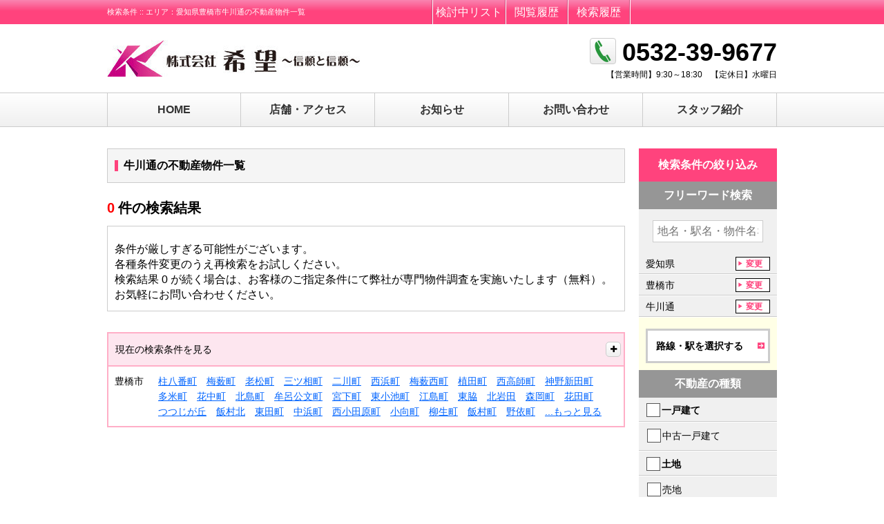

--- FILE ---
content_type: text/html; charset=utf-8
request_url: https://www.kibou-tochi.jp/estate_sale_query_forms?estate_sale_query_form%5Bsale_area_tag_id_in%5D=79
body_size: 12695
content:
<!DOCTYPE html><html lang='ja' ng-app='responsiveOnRails'><head><meta charset='utf-8'><title>牛川通 × 不動産 の検索結果一覧 | 株式会社 希望</title>
<meta name="description" content="株式会社 希望、牛川通 × 不動産 の検索結果一覧ページです。">
<meta name="keywords" content="検索結果,牛川通"><meta content='width=device-width,initial-scale=1.0' name='viewport'><meta content='telephone=no' name='format-detection'><link rel="shortcut icon" type="image/x-icon" href="https://www.kibou-tochi.jp/assets/favicon-530d581e0fe86f6d304762abb81373b53e6bd8f27dbfea87c7172dbcded65391.ico" /><link rel="apple-touch-icon-precomposed" type="image/png" href="https://www.kibou-tochi.jp/assets/apple-touch-icon-ceedbc57914838946ddecc8e10dfde55b1fc687e7ba704f46de063f388206457.png" /><link rel="stylesheet" media="all" href="https://www.kibou-tochi.jp/assets/application_rsp_pink-6a30652f1103b00e69bdd52cf857f7da52b66046e1e93384ba4b855e1bd6f786.css" /><script src="https://www.kibou-tochi.jp/assets/i18n-4a8f8929e82ff8bc764975b10d9b28052398b358becbc77ec0d51711b0943b6b.js"></script><script type='text/javascript'>I18n.defaultLocale = 'ja';I18n.locale = 'ja';</script>
<script src="https://maps.google.com/maps/api/js?key=AIzaSyArsJX11zgzE3IEFDWzwEz5uCXdgl2MMSY"></script>
<script src="https://www.kibou-tochi.jp/assets/application-64c2ffe3182993a048f5344f352a4c14f815aaa6dcaf2fac40ad4abd9c48e669.js"></script>
<script src="https://www.kibou-tochi.jp/assets/responsive-on-rails-7a33bc23e2389268520e51298367257ee9fdd96d14041448c93014a7222beb50.js"></script>
<!--[if lt IE 9]>  <![endif]--><script charset='UTF-8' src='https://ajaxzip3.github.io/ajaxzip3.js' type='text/javascript'></script>

<script>
  $(document).ready(function() { window.coore.init("estate_sale_query_forms", "index"); });
</script>
<meta name="csrf-param" content="authenticity_token" />
<meta name="csrf-token" content="rdn+P48dgPhGlRtY+DFvHsWVNfMSu/86N34ANmYURRe4xxXjfomJEIa/Fyv1+gfdripNCGzry8c0wvEPBOhK6A==" /></head><body class='locale_ja default_locale' id='estate_sale_query_forms_index'><div id='page_loading'><img src="https://www.kibou-tochi.jp/assets/page_loading-651598c518bc9f405f1dbdbacf89343d87b70dd2dff93a01fd20f96c524e78cf.gif" alt="Page loading" /></div><header id='header' role='banner'><div id='header_inner'><h1 class='tagline'>検索条件 :: エリア：愛知県豊橋市牛川通の不動産物件一覧</h1><div class='topline--sp' ng-non-bindable><a class='topline__item tel_customer--sp tel_customer--single' href='tel:0532399677' onclick='ga(&#39;send&#39;, &#39;event&#39;, &#39;common-1&#39;, &#39;/estate_sale_query_forms&#39;, &#39;/estate_sale_query_forms?estate_sale_query_form%5Bsale_area_tag_id_in%5D=79&#39;);'><i class='tel__item--icon icon-phone' style='color: green;font-size: 20px;vertical-align: middle;'></i><span class='tel__label'>0532-39-9677</span></a><div class='topline__item' id='ui_menu'><i aria-hidden='true' class='ui_menu__item ui_menu__item--icon icon-menu'></i><span class='ui_menu__item ui_menu__item--txt' data-close-text='閉じる' data-open-text='MENU'>MENU</span></div></div><div class='multiple'></div><ul class='util'><li class='util__item util__item--favorite'><a class="util__target" href="/customers/guest/sale/considerations">検討中リスト</a></li><li class='util__item util__item--history'><a class="util__target" href="/customers/guest/sale/reads">閲覧履歴</a></li><li class='util__item util__item--condition'><a class="util__target" href="/customers/guest/sale/histories">検索履歴</a></li></ul><div class='header__company cf'><div class='logo'><a class="logo__target" href="/"><img alt="" class="logo__img" src="https://www.kibou-tochi.jp/system/www.kibou-tochi.jp/site_image/site_logo_image/1/site_logo_image_header_logo.jpg" /></a></div><div class='support' ng-non-bindable><a class='tel' href='tel:0532399677' onclick='ga(&#39;send&#39;, &#39;event&#39;, &#39;common-1&#39;, &#39;/estate_sale_query_forms&#39;, &#39;/estate_sale_query_forms?estate_sale_query_form%5Bsale_area_tag_id_in%5D=79&#39;);'><i class='tel__item--icon icon-phone'></i><span class='tel__item tel__item--number'>0532-39-9677</span></a><dl class='biztime'><dt class='biztime__item biztime__item--opentime_label'>【営業時間】</dt><dd class='biztime__item biztime__item--opentime_value'>9:30～18:30</dd><dt class='biztime__item biztime__item--holiday_label'>【定休日】</dt><dd class='biztime__item biztime__item--holiday_value'>水曜日</dd></dl></div></div></div></header><nav id='nav' role='navigation'><div id='nav_inner'><div class='gnav_wp'><ul class='gnav'><li class='gnav__item'><a class="gnav__target" href="/">HOME</a></li><li class='gnav__item'><a class="gnav__target" href="/companies#shop_map">店舗・アクセス</a></li><li class='gnav__item'><a class="gnav__target" href="/topics">お知らせ</a></li><li class='gnav__item'><a class="gnav__target" target="_blank" href="/general_inquiries/new">お問い合わせ</a></li><li class='gnav__item'><a class="gnav__target" href="/staffs">スタッフ紹介</a></li></ul><div class='support_wp'><div class='intro'><p>お電話でのお問い合わせは
<br />こちらから
</p></div><div class='support' ng-non-bindable><a class='tel' href='tel:0532399677' onclick='ga(&#39;send&#39;, &#39;event&#39;, &#39;common-1&#39;, &#39;/estate_sale_query_forms&#39;, &#39;/estate_sale_query_forms?estate_sale_query_form%5Bsale_area_tag_id_in%5D=79&#39;);'><span aria-hidden='true' class='tel__item tel__item--icon icon-stack'></span><span class='tel__item tel__item--number'>0532-39-9677</span></a><dl class='biztime'><dt class='biztime__item biztime__item--opentime_label'>【営業時間】</dt><dd class='biztime__item biztime__item--opentime_value'>9:30～18:30</dd><dt class='biztime__item biztime__item--holiday_label'>【定休日】</dt><dd class='biztime__item biztime__item--holiday_value'>水曜日</dd></dl></div></div></div><div class='subnav'></div></div></nav><div id='ct_wp'><div class='ct_wp_inner--col2' id='ct_wp_inner'><form data-ng-controller="EstateQueryFormController" data-estate-genre="sale" data-estate-query-form="1" novalidate="novalidate" class="simple_form edit_estate_sale_query_form" id="edit_estate_sale_query_form_153185" action="/estate_sale_query_forms" accept-charset="UTF-8" method="get"><div id='main' role='main'><div id='main_inner'><div class='main__ttl'><h2 class='ttl__item'>牛川通の不動産物件一覧</h2></div><div class='form-inputs'><div class='msg_box msg_box--result_zero'><h3 class='msg__ttl'><span class='ttl__num'>0</span><span class='ttl__txt'>件の検索結果</span></h3><div class='msg__att'><p class='att__term'><p>条件が厳しすぎる可能性がございます。
<br />各種条件変更のうえ再検索をお試しください。
</p></p><p class='att__desc'><p>検索結果 0 が続く場合は、お客様のご指定条件にて弊社が専門物件調査を実施いたします（無料）。
<br />お気軽にお問い合わせください。
</p></p></div></div></div><div class='ui_accordion current_queries'><div class='ui_accordion__head current_queries__head'><h3 class='head__item'>現在の検索条件を見る</h3><span class='icon-stack'><i aria-hidden='true' class='icon-plus'></i></span></div><div class='ui_accordion__body current_queries__body'><ul class="queries_list"><li class="queries_list__item">エリア：愛知県豊橋市牛川通</li></ul></div></div>

<table class='narrows'><tr><th>豊橋市</th><td><ul class='narrows_list' data-collapse-index='29' data-ng-controller='CollapsibleTagLinksController'><li class='narrows_list__item' data-collapsible='1'><a class="narrows_list__target" href="/estate_sale_query_forms?estate_sale_query_form%5Bsale_area_tag_id_in%5D%5B%5D=90">柱八番町</a></li><li class='narrows_list__item' data-collapsible='1'><a class="narrows_list__target" href="/estate_sale_query_forms?estate_sale_query_form%5Bsale_area_tag_id_in%5D%5B%5D=104">梅薮町</a></li><li class='narrows_list__item' data-collapsible='1'><a class="narrows_list__target" href="/estate_sale_query_forms?estate_sale_query_form%5Bsale_area_tag_id_in%5D%5B%5D=103">老松町</a></li><li class='narrows_list__item' data-collapsible='1'><a class="narrows_list__target" href="/estate_sale_query_forms?estate_sale_query_form%5Bsale_area_tag_id_in%5D%5B%5D=102">三ツ相町</a></li><li class='narrows_list__item' data-collapsible='1'><a class="narrows_list__target" href="/estate_sale_query_forms?estate_sale_query_form%5Bsale_area_tag_id_in%5D%5B%5D=101">二川町</a></li><li class='narrows_list__item' data-collapsible='1'><a class="narrows_list__target" href="/estate_sale_query_forms?estate_sale_query_form%5Bsale_area_tag_id_in%5D%5B%5D=100">西浜町</a></li><li class='narrows_list__item' data-collapsible='1'><a class="narrows_list__target" href="/estate_sale_query_forms?estate_sale_query_form%5Bsale_area_tag_id_in%5D%5B%5D=98">梅薮西町</a></li><li class='narrows_list__item' data-collapsible='1'><a class="narrows_list__target" href="/estate_sale_query_forms?estate_sale_query_form%5Bsale_area_tag_id_in%5D%5B%5D=94">植田町</a></li><li class='narrows_list__item' data-collapsible='1'><a class="narrows_list__target" href="/estate_sale_query_forms?estate_sale_query_form%5Bsale_area_tag_id_in%5D%5B%5D=93">西高師町</a></li><li class='narrows_list__item' data-collapsible='1'><a class="narrows_list__target" href="/estate_sale_query_forms?estate_sale_query_form%5Bsale_area_tag_id_in%5D%5B%5D=92">神野新田町</a></li><li class='narrows_list__item' data-collapsible='1'><a class="narrows_list__target" href="/estate_sale_query_forms?estate_sale_query_form%5Bsale_area_tag_id_in%5D%5B%5D=91">多米町</a></li><li class='narrows_list__item' data-collapsible='1'><a class="narrows_list__target" href="/estate_sale_query_forms?estate_sale_query_form%5Bsale_area_tag_id_in%5D%5B%5D=105">花中町</a></li><li class='narrows_list__item' data-collapsible='1'><a class="narrows_list__target" href="/estate_sale_query_forms?estate_sale_query_form%5Bsale_area_tag_id_in%5D%5B%5D=89">北島町</a></li><li class='narrows_list__item' data-collapsible='1'><a class="narrows_list__target" href="/estate_sale_query_forms?estate_sale_query_form%5Bsale_area_tag_id_in%5D%5B%5D=88">牟呂公文町</a></li><li class='narrows_list__item' data-collapsible='1'><a class="narrows_list__target" href="/estate_sale_query_forms?estate_sale_query_form%5Bsale_area_tag_id_in%5D%5B%5D=87">宮下町</a></li><li class='narrows_list__item' data-collapsible='1'><a class="narrows_list__target" href="/estate_sale_query_forms?estate_sale_query_form%5Bsale_area_tag_id_in%5D%5B%5D=86">東小池町</a></li><li class='narrows_list__item' data-collapsible='1'><a class="narrows_list__target" href="/estate_sale_query_forms?estate_sale_query_form%5Bsale_area_tag_id_in%5D%5B%5D=85">江島町</a></li><li class='narrows_list__item' data-collapsible='1'><a class="narrows_list__target" href="/estate_sale_query_forms?estate_sale_query_form%5Bsale_area_tag_id_in%5D%5B%5D=84">東脇</a></li><li class='narrows_list__item' data-collapsible='1'><a class="narrows_list__target" href="/estate_sale_query_forms?estate_sale_query_form%5Bsale_area_tag_id_in%5D%5B%5D=83">北岩田</a></li><li class='narrows_list__item' data-collapsible='1'><a class="narrows_list__target" href="/estate_sale_query_forms?estate_sale_query_form%5Bsale_area_tag_id_in%5D%5B%5D=82">森岡町</a></li><li class='narrows_list__item' data-collapsible='1'><a class="narrows_list__target" href="/estate_sale_query_forms?estate_sale_query_form%5Bsale_area_tag_id_in%5D%5B%5D=81">花田町</a></li><li class='narrows_list__item' data-collapsible='1'><a class="narrows_list__target" href="/estate_sale_query_forms?estate_sale_query_form%5Bsale_area_tag_id_in%5D%5B%5D=119">つつじが丘</a></li><li class='narrows_list__item' data-collapsible='1'><a class="narrows_list__target" href="/estate_sale_query_forms?estate_sale_query_form%5Bsale_area_tag_id_in%5D%5B%5D=143">飯村北</a></li><li class='narrows_list__item' data-collapsible='1'><a class="narrows_list__target" href="/estate_sale_query_forms?estate_sale_query_form%5Bsale_area_tag_id_in%5D%5B%5D=142">東田町</a></li><li class='narrows_list__item' data-collapsible='1'><a class="narrows_list__target" href="/estate_sale_query_forms?estate_sale_query_form%5Bsale_area_tag_id_in%5D%5B%5D=136">中浜町</a></li><li class='narrows_list__item' data-collapsible='1'><a class="narrows_list__target" href="/estate_sale_query_forms?estate_sale_query_form%5Bsale_area_tag_id_in%5D%5B%5D=134">西小田原町</a></li><li class='narrows_list__item' data-collapsible='1'><a class="narrows_list__target" href="/estate_sale_query_forms?estate_sale_query_form%5Bsale_area_tag_id_in%5D%5B%5D=131">小向町</a></li><li class='narrows_list__item' data-collapsible='1'><a class="narrows_list__target" href="/estate_sale_query_forms?estate_sale_query_form%5Bsale_area_tag_id_in%5D%5B%5D=128">柳生町</a></li><li class='narrows_list__item' data-collapsible='1'><a class="narrows_list__target" href="/estate_sale_query_forms?estate_sale_query_form%5Bsale_area_tag_id_in%5D%5B%5D=127">飯村町</a></li><li class='narrows_list__item' data-collapsible='1'><a class="narrows_list__target" href="/estate_sale_query_forms?estate_sale_query_form%5Bsale_area_tag_id_in%5D%5B%5D=125">野依町</a></li><li class='narrows_list__item' data-collapsible='1'><a class="narrows_list__target" href="/estate_sale_query_forms?estate_sale_query_form%5Bsale_area_tag_id_in%5D%5B%5D=120">小池町</a></li><li class='narrows_list__item' data-collapsible='1'><a class="narrows_list__target" href="/estate_sale_query_forms?estate_sale_query_form%5Bsale_area_tag_id_in%5D%5B%5D=80">東森岡</a></li><li class='narrows_list__item' data-collapsible='1'><a class="narrows_list__target" href="/estate_sale_query_forms?estate_sale_query_form%5Bsale_area_tag_id_in%5D%5B%5D=118">上野町</a></li><li class='narrows_list__item' data-collapsible='1'><a class="narrows_list__target" href="/estate_sale_query_forms?estate_sale_query_form%5Bsale_area_tag_id_in%5D%5B%5D=117">東幸町</a></li><li class='narrows_list__item' data-collapsible='1'><a class="narrows_list__target" href="/estate_sale_query_forms?estate_sale_query_form%5Bsale_area_tag_id_in%5D%5B%5D=115">松井町</a></li><li class='narrows_list__item' data-collapsible='1'><a class="narrows_list__target" href="/estate_sale_query_forms?estate_sale_query_form%5Bsale_area_tag_id_in%5D%5B%5D=113">弥生町</a></li><li class='narrows_list__item' data-collapsible='1'><a class="narrows_list__target" href="/estate_sale_query_forms?estate_sale_query_form%5Bsale_area_tag_id_in%5D%5B%5D=112">三ノ輪町</a></li><li class='narrows_list__item' data-collapsible='1'><a class="narrows_list__target" href="/estate_sale_query_forms?estate_sale_query_form%5Bsale_area_tag_id_in%5D%5B%5D=111">東新町</a></li><li class='narrows_list__item' data-collapsible='1'><a class="narrows_list__target" href="/estate_sale_query_forms?estate_sale_query_form%5Bsale_area_tag_id_in%5D%5B%5D=108">大脇町</a></li><li class='narrows_list__item' data-collapsible='1'><a class="narrows_list__target" href="/estate_sale_query_forms?estate_sale_query_form%5Bsale_area_tag_id_in%5D%5B%5D=107">牧野町</a></li><li class='narrows_list__item' data-collapsible='1'><a class="narrows_list__target" href="/estate_sale_query_forms?estate_sale_query_form%5Bsale_area_tag_id_in%5D%5B%5D=106">高師石塚町</a></li><li class='narrows_list__item' data-collapsible='1'><a class="narrows_list__target" href="/estate_sale_query_forms?estate_sale_query_form%5Bsale_area_tag_id_in%5D%5B%5D=30">牟呂町</a></li><li class='narrows_list__item' data-collapsible='1'><a class="narrows_list__target" href="/estate_sale_query_forms?estate_sale_query_form%5Bsale_area_tag_id_in%5D%5B%5D=52">南牛川</a></li><li class='narrows_list__item' data-collapsible='1'><a class="narrows_list__target" href="/estate_sale_query_forms?estate_sale_query_form%5Bsale_area_tag_id_in%5D%5B%5D=51">多米中町</a></li><li class='narrows_list__item' data-collapsible='1'><a class="narrows_list__target" href="/estate_sale_query_forms?estate_sale_query_form%5Bsale_area_tag_id_in%5D%5B%5D=49">南島町</a></li><li class='narrows_list__item' data-collapsible='1'><a class="narrows_list__target" href="/estate_sale_query_forms?estate_sale_query_form%5Bsale_area_tag_id_in%5D%5B%5D=42">高師本郷町</a></li><li class='narrows_list__item' data-collapsible='1'><a class="narrows_list__target" href="/estate_sale_query_forms?estate_sale_query_form%5Bsale_area_tag_id_in%5D%5B%5D=41">三本木町</a></li><li class='narrows_list__item' data-collapsible='1'><a class="narrows_list__target" href="/estate_sale_query_forms?estate_sale_query_form%5Bsale_area_tag_id_in%5D%5B%5D=40">浜道町</a></li><li class='narrows_list__item' data-collapsible='1'><a class="narrows_list__target" href="/estate_sale_query_forms?estate_sale_query_form%5Bsale_area_tag_id_in%5D%5B%5D=36">西幸町</a></li><li class='narrows_list__item' data-collapsible='1'><a class="narrows_list__target" href="/estate_sale_query_forms?estate_sale_query_form%5Bsale_area_tag_id_in%5D%5B%5D=35">佐藤</a></li><li class='narrows_list__item' data-collapsible='1'><a class="narrows_list__target" href="/estate_sale_query_forms?estate_sale_query_form%5Bsale_area_tag_id_in%5D%5B%5D=33">草間町</a></li><li class='narrows_list__item' data-collapsible='1'><a class="narrows_list__target" href="/estate_sale_query_forms?estate_sale_query_form%5Bsale_area_tag_id_in%5D%5B%5D=32">東小鷹野</a></li><li class='narrows_list__item' data-collapsible='1'><a class="narrows_list__target" href="/estate_sale_query_forms?estate_sale_query_form%5Bsale_area_tag_id_in%5D%5B%5D=53">春日町</a></li><li class='narrows_list__item' data-collapsible='1'><a class="narrows_list__target" href="/estate_sale_query_forms?estate_sale_query_form%5Bsale_area_tag_id_in%5D%5B%5D=21">平川本町</a></li><li class='narrows_list__item' data-collapsible='1'><a class="narrows_list__target" href="/estate_sale_query_forms?estate_sale_query_form%5Bsale_area_tag_id_in%5D%5B%5D=20">牛川町</a></li><li class='narrows_list__item' data-collapsible='1'><a class="narrows_list__target" href="/estate_sale_query_forms?estate_sale_query_form%5Bsale_area_tag_id_in%5D%5B%5D=19">池見町</a></li><li class='narrows_list__item' data-collapsible='1'><a class="narrows_list__target" href="/estate_sale_query_forms?estate_sale_query_form%5Bsale_area_tag_id_in%5D%5B%5D=16">若松町</a></li><li class='narrows_list__item' data-collapsible='1'><a class="narrows_list__target" href="/estate_sale_query_forms?estate_sale_query_form%5Bsale_area_tag_id_in%5D%5B%5D=10">下地町</a></li><li class='narrows_list__item' data-collapsible='1'><a class="narrows_list__target" href="/estate_sale_query_forms?estate_sale_query_form%5Bsale_area_tag_id_in%5D%5B%5D=7">仁連木町</a></li><li class='narrows_list__item' data-collapsible='1'><a class="narrows_list__target" href="/estate_sale_query_forms?estate_sale_query_form%5Bsale_area_tag_id_in%5D%5B%5D=6">新栄町</a></li><li class='narrows_list__item' data-collapsible='1'><a class="narrows_list__target" href="/estate_sale_query_forms?estate_sale_query_form%5Bsale_area_tag_id_in%5D%5B%5D=5">天伯町</a></li><li class='narrows_list__item' data-collapsible='1'><a class="narrows_list__target" href="/estate_sale_query_forms?estate_sale_query_form%5Bsale_area_tag_id_in%5D%5B%5D=4">多米西町</a></li><li class='narrows_list__item' data-collapsible='1'><a class="narrows_list__target" href="/estate_sale_query_forms?estate_sale_query_form%5Bsale_area_tag_id_in%5D%5B%5D=69">東岩田</a></li><li class='narrows_list__item' data-collapsible='1'><a class="narrows_list__target" href="/estate_sale_query_forms?estate_sale_query_form%5Bsale_area_tag_id_in%5D%5B%5D=79">牛川通</a></li><li class='narrows_list__item' data-collapsible='1'><a class="narrows_list__target" href="/estate_sale_query_forms?estate_sale_query_form%5Bsale_area_tag_id_in%5D%5B%5D=78">西小鷹野</a></li><li class='narrows_list__item' data-collapsible='1'><a class="narrows_list__target" href="/estate_sale_query_forms?estate_sale_query_form%5Bsale_area_tag_id_in%5D%5B%5D=77">一色町</a></li><li class='narrows_list__item' data-collapsible='1'><a class="narrows_list__target" href="/estate_sale_query_forms?estate_sale_query_form%5Bsale_area_tag_id_in%5D%5B%5D=76">上地町</a></li><li class='narrows_list__item' data-collapsible='1'><a class="narrows_list__target" href="/estate_sale_query_forms?estate_sale_query_form%5Bsale_area_tag_id_in%5D%5B%5D=75">高師町</a></li><li class='narrows_list__item' data-collapsible='1'><a class="narrows_list__target" href="/estate_sale_query_forms?estate_sale_query_form%5Bsale_area_tag_id_in%5D%5B%5D=74">西松山町</a></li><li class='narrows_list__item' data-collapsible='1'><a class="narrows_list__target" href="/estate_sale_query_forms?estate_sale_query_form%5Bsale_area_tag_id_in%5D%5B%5D=73">朝丘町</a></li><li class='narrows_list__item' data-collapsible='1'><a class="narrows_list__target" href="/estate_sale_query_forms?estate_sale_query_form%5Bsale_area_tag_id_in%5D%5B%5D=72">富士見台</a></li><li class='narrows_list__item' data-collapsible='1'><a class="narrows_list__target" href="/estate_sale_query_forms?estate_sale_query_form%5Bsale_area_tag_id_in%5D%5B%5D=71">前芝町</a></li><li class='narrows_list__item' data-collapsible='1'><a class="narrows_list__target" href="/estate_sale_query_forms?estate_sale_query_form%5Bsale_area_tag_id_in%5D%5B%5D=3">南小池町</a></li><li class='narrows_list__item' data-collapsible='1'><a class="narrows_list__target" href="/estate_sale_query_forms?estate_sale_query_form%5Bsale_area_tag_id_in%5D%5B%5D=67">野田町</a></li><li class='narrows_list__item' data-collapsible='1'><a class="narrows_list__target" href="/estate_sale_query_forms?estate_sale_query_form%5Bsale_area_tag_id_in%5D%5B%5D=66">曙町</a></li><li class='narrows_list__item' data-collapsible='1'><a class="narrows_list__target" href="/estate_sale_query_forms?estate_sale_query_form%5Bsale_area_tag_id_in%5D%5B%5D=65">大岩町</a></li><li class='narrows_list__item' data-collapsible='1'><a class="narrows_list__target" href="/estate_sale_query_forms?estate_sale_query_form%5Bsale_area_tag_id_in%5D%5B%5D=62">冨士見町</a></li><li class='narrows_list__item' data-collapsible='1'><a class="narrows_list__target" href="/estate_sale_query_forms?estate_sale_query_form%5Bsale_area_tag_id_in%5D%5B%5D=60">向山町</a></li><li class='narrows_list__item' data-collapsible='1'><a class="narrows_list__target" href="/estate_sale_query_forms?estate_sale_query_form%5Bsale_area_tag_id_in%5D%5B%5D=59">原町</a></li><li class='narrows_list__item' data-collapsible='1'><a class="narrows_list__target" href="/estate_sale_query_forms?estate_sale_query_form%5Bsale_area_tag_id_in%5D%5B%5D=58">中岩田</a></li><li class='narrows_list__item' data-collapsible='1'><a class="narrows_list__target" href="/estate_sale_query_forms?estate_sale_query_form%5Bsale_area_tag_id_in%5D%5B%5D=56">南栄町</a></li><li class='narrows_list__item' data-collapsible='1'><a class="narrows_list__target" href="/estate_sale_query_forms?estate_sale_query_form%5Bsale_area_tag_id_in%5D%5B%5D=55">向山東町</a></li></ul></td></tr></table></div></div><div data-anchor-target='side_search' id='side_search'><div id='side_search_inner'><h2 class='side_search__ttl'>検索条件の絞り込み</h2><div class='section--side_search_wp' data-estate-genre='sale' data-estate-query-dialogbox-title='検索条件を変更する' data-estate-query-submit-button='この条件で絞り込む' data-ng-controller='MultipleTagSelectorController'><!-- / テキスト -->
<fieldset class='section--side_search l_center'><legend class='side_search__ttl--sub'>フリーワード検索</legend><input size="" ng-keydown="submit_by_enter($event)" class="string optional" placeholder="地名・駅名・物件名など" type="text" name="estate_sale_query_form[search_fulltext]" id="estate_sale_query_form_search_fulltext" /></fieldset><!-- / 地域、路線・駅 -->
<div class='section--side_search'><div class="input hidden estate_sale_query_form_sale_area_tag_id_in"><input data-ng-value="data.area_tag_ids" data-initial-value="79" class="hidden" type="hidden" value="79" name="estate_sale_query_form[sale_area_tag_id_in]" id="estate_sale_query_form_sale_area_tag_id_in" /></div><div class="input hidden estate_sale_query_form_sale_railway_tag_id_in"><input data-ng-value="data.railway_tag_ids" class="hidden" type="hidden" name="estate_sale_query_form[sale_railway_tag_id_in]" id="estate_sale_query_form_sale_railway_tag_id_in" /></div><div class='selected_areas' data-show-selected-areas='1'></div><div class='selected_railways' data-show-selected-railways='1'></div><div class='btn_wrap'><a class='btn--type2' data-ng-click='open_area_tag_dialog(0)' data-ng-show='data.is_railway_selected &amp;&amp; data.area_tags_is_loaded' href='javascript:;'><i aria-hidden='true' class='btn--icon icon-arrow_right_o'></i><span class='btn--txt'>地域を選択する</span></a><a class='btn--type2' data-ng-click='open_railway_tag_dialog(0)' data-ng-show='data.is_area_selected &amp;&amp; data.railway_tags_is_loaded' href='javascript:;'><i aria-hidden='true' class='btn--icon icon-arrow_right_o'></i><span class='btn--txt'>路線・駅を選択する</span></a></div></div><!-- / 学校名検索 -->
<!-- / 不動産の種類 -->
<fieldset class='section--side_search'><legend class='side_search__ttl--sub'>不動産の種類</legend><div class="input check_boxes optional estate_sale_query_form_estate_kind_in"><input type="hidden" name="estate_sale_query_form[estate_kind_in][]" value="" /><p class="checkbox check__term input__item ui_input"><label for="estate_sale_query_form_estate_kind_in_12"><input data-create-related-estate-item-in-area="1" data-ng-click="switchFields($event)" class="check_boxes optional" type="checkbox" value="12" name="estate_sale_query_form[estate_kind_in][]" id="estate_sale_query_form_estate_kind_in_12" /><label for="estate_sale_query_form_estate_kind_in_12">一戸建て</label></label></p><p class="checkbox check__term input__item ui_input"><label for="estate_sale_query_form_estate_kind_in_11"><input data-create-related-estate-item-in-area="1" data-ng-click="switchFields($event)" class="check_boxes optional" type="checkbox" value="11" name="estate_sale_query_form[estate_kind_in][]" id="estate_sale_query_form_estate_kind_in_11" /><label for="estate_sale_query_form_estate_kind_in_11">土地</label></label></p></div><div class="input check_boxes optional estate_sale_query_form_estate_item_in"><input type="hidden" name="estate_sale_query_form[estate_item_in][]" value="" /><li class="checkbox check__item input__item"><label for="estate_sale_query_form_estate_item_in_120201"><input data-move-to-estate-kind-in-related-area="1" data-ng-click="switchFields($event)" class="check_boxes optional" type="checkbox" value="120201" name="estate_sale_query_form[estate_item_in][]" id="estate_sale_query_form_estate_item_in_120201" /><label for="estate_sale_query_form_estate_item_in_120201">中古一戸建て</label></label></li><li class="checkbox check__item input__item"><label for="estate_sale_query_form_estate_item_in_110101"><input data-move-to-estate-kind-in-related-area="1" data-ng-click="switchFields($event)" class="check_boxes optional" type="checkbox" value="110101" name="estate_sale_query_form[estate_item_in][]" id="estate_sale_query_form_estate_item_in_110101" /><label for="estate_sale_query_form_estate_item_in_110101">売地</label></label></li></div></fieldset><!-- / 価格 -->
<fieldset class='section--side_search'><legend class='side_search__ttl--sub'>価格</legend><div class='ui_select_wp'><div class="input select optional estate_sale_query_form_price_conditional_gte ui_select"><select class="select optional" name="estate_sale_query_form[price_conditional_gte]" id="estate_sale_query_form_price_conditional_gte"><option value="">下限なし</option>
<option value="500">500万円</option>
<option value="1000">1000万円</option>
<option value="1500">1500万円</option>
<option value="2000">2000万円</option>
<option value="2500">2500万円</option>
<option value="3000">3000万円</option>
<option value="3500">3500万円</option>
<option value="4000">4000万円</option>
<option value="4500">4500万円</option>
<option value="5000">5000万円</option>
<option value="5500">5500万円</option>
<option value="6000">6000万円</option>
<option value="6500">6500万円</option>
<option value="7000">7000万円</option>
<option value="8000">8000万円</option>
<option value="9000">9000万円</option>
<option value="10000">1億円</option>
<option value="15000">1億5000万円</option></select></div><span class='from_to'>〜</span><div class="input select optional estate_sale_query_form_price_conditional_lte ui_select"><select class="select optional" name="estate_sale_query_form[price_conditional_lte]" id="estate_sale_query_form_price_conditional_lte"><option value="">上限なし</option>
<option value="500">500万円</option>
<option value="1000">1000万円</option>
<option value="1500">1500万円</option>
<option value="2000">2000万円</option>
<option value="2500">2500万円</option>
<option value="3000">3000万円</option>
<option value="3500">3500万円</option>
<option value="4000">4000万円</option>
<option value="4500">4500万円</option>
<option value="5000">5000万円</option>
<option value="5500">5500万円</option>
<option value="6000">6000万円</option>
<option value="6500">6500万円</option>
<option value="7000">7000万円</option>
<option value="8000">8000万円</option>
<option value="9000">9000万円</option>
<option value="10000">1億円</option>
<option value="15000">1億5000万円</option></select></div></div></fieldset><!-- / 月々の支払額 -->
<!-- / 駅徒歩分 -->
<fieldset class='section--side_search'><legend class='side_search__ttl--sub'>駅徒歩分</legend><div class='ui_select_wp'><div class="input select optional estate_sale_query_form_estate_traffics_toho_lteq ui_select"><select class="select optional" name="estate_sale_query_form[estate_traffics_toho_lteq]" id="estate_sale_query_form_estate_traffics_toho_lteq"><option value="">指定なし</option>
<option value="1">1分以内</option>
<option value="3">3分以内</option>
<option value="5">5分以内</option>
<option value="7">7分以内</option>
<option value="10">10分以内</option>
<option value="15">15分以内</option>
<option value="20">20分以内</option></select></div><div class='estate_query_form_checkbox_under_select_tag'><div class='ui_input'><input type="checkbox" value="1" name="estate_sale_query_form[toho_include_bus]" id="estate_sale_query_form_toho_include_bus" /><label class="boolean optional control-label" for="estate_sale_query_form_toho_include_bus">バス乗車分含む</label></div></div></div></fieldset><!-- / よく使われる条件 -->
<fieldset class='section--side_search'><legend class='side_search__ttl--sub'>よく使われる条件</legend><div class='check'><div class='ui_input'><input type="checkbox" value="2" name="estate_sale_query_form[estate_segments_is_staff_osusume_eq]" id="estate_sale_query_form_estate_segments_is_staff_osusume_eq" /><label class="integer optional control-label" for="estate_sale_query_form_estate_segments_is_staff_osusume_eq">おすすめ</label></div><div class='ui_input'><input type="checkbox" value="7" name="estate_sale_query_form[estate_segments_latest]" id="estate_sale_query_form_estate_segments_latest" /><label class="integer optional control-label" for="estate_sale_query_form_estate_segments_latest">新着</label></div><div class='ui_input'><input type="checkbox" value="1" name="estate_sale_query_form[estate_segments_estate_price_old_price_gteq]" id="estate_sale_query_form_estate_segments_estate_price_old_price_gteq" /><label class="integer optional control-label" for="estate_sale_query_form_estate_segments_estate_price_old_price_gteq">価格変更</label></div><div class='ui_input'><input type="checkbox" value="1" name="estate_sale_query_form[estate_segments_estate_deal_estate_deal_sale_is_openhouse_eq]" id="estate_sale_query_form_estate_segments_estate_deal_estate_deal_sale_is_openhouse_eq" /><label class="integer optional control-label" for="estate_sale_query_form_estate_segments_estate_deal_estate_deal_sale_is_openhouse_eq">現地見学会</label></div></div></fieldset><!-- / カスタム条件 -->
<!-- / シリーズ -->
<!-- / 築年数 -->
<fieldset class='section--side_search' data-ng-show='(estate_query_form_data.include_sale_kodate_mansion || estate_query_form_data.include_kodate_apaman)'><legend class='side_search__ttl--sub'>築年数</legend><div class='ui_select_wp'><div class="input select optional estate_sale_query_form_chikunen_lteq ui_select"><select data-ng-model="chikunen_lteq" data-ng-disabled="estate_segments_estate_segment_building_shinchiku_kubun_eq || !estate_query_form_data.include_sale_kodate_mansion" data-ng-init="chikunen_lteq = NULL" class="select optional" name="estate_sale_query_form[chikunen_lteq]" id="estate_sale_query_form_chikunen_lteq"><option value="">指定なし</option>
<option value="3">3年以内</option>
<option value="5">5年以内</option>
<option value="10">10年以内</option>
<option value="15">15年以内</option>
<option value="20">20年以内</option></select></div></div></fieldset><fieldset class='section--side_search' data-ng-show='estate_query_form_data.include_land || estate_query_form_data.include_sale_subdivision_land'><legend class='side_search__ttl--sub'>建築条件</legend><div class='ui_select_wp'><div class="input select optional estate_sale_query_form_estate_land_estate_land_sale_kenchiku_jyoken_in_interface ui_select"><select data-ng-disabled="!estate_query_form_data.include_land &amp;&amp; !estate_query_form_data.include_sale_subdivision_land" class="select optional" name="estate_sale_query_form[estate_land_estate_land_sale_kenchiku_jyoken_in_interface]" id="estate_sale_query_form_estate_land_estate_land_sale_kenchiku_jyoken_in_interface"><option value="">指定なし</option>
<option value="1_3">建築条件付土地</option>
<option value="2">建築条件なし土地</option></select></div></div></fieldset><!-- / 間取り -->
<fieldset class='section--side_search' data-ng-show='(estate_query_form_data.include_kodate_mansion || estate_query_form_data.include_kodate_apaman || estate_query_form_data.include_sale_subdivision_kodate)'><legend class='side_search__ttl--sub'>間取り</legend><div class='ui_select_wp'><div class='ui_select'><div class="input select optional estate_sale_query_form_madori_num_conditional_gte"><select data-ng-disabled="!estate_query_form_data.include_kodate_mansion &amp;&amp; !estate_query_form_data.include_kodate_apaman &amp;&amp; !estate_query_form_data.include_sale_subdivision_kodate" class="select optional" name="estate_sale_query_form[madori_num_conditional_gte]" id="estate_sale_query_form_madori_num_conditional_gte"><option value="">下限なし</option>
<option value="1">1DK-1LDK</option>
<option value="2">2DK-2LDK</option>
<option value="3">3DK-3LDK</option>
<option value="4">4DK-4LDK</option></select></div></div><span class='from_to'>〜</span><div class='ui_select'><div class="input select optional estate_sale_query_form_madori_num_conditional_lte"><select data-ng-disabled="!estate_query_form_data.include_kodate_mansion &amp;&amp; !estate_query_form_data.include_kodate_apaman &amp;&amp; !estate_query_form_data.include_sale_subdivision_kodate" class="select optional" name="estate_sale_query_form[madori_num_conditional_lte]" id="estate_sale_query_form_madori_num_conditional_lte"><option value="">上限なし</option>
<option value="1">1DK-1LDK</option>
<option value="2">2DK-2LDK</option>
<option value="3">3DK-3LDK</option>
<option value="4">4DK-4LDK</option></select></div></div></div></fieldset><!-- / 建物面積 -->
<fieldset class='section--side_search' data-ng-show='estate_query_form_data.include_kodate'><legend class='side_search__ttl--sub'>建物面積</legend><div class='ui_select_wp'><div class='ui_select'><div class="input select optional estate_sale_query_form_building_menseki_conditional_gte"><select data-ng-disabled="!estate_query_form_data.include_kodate" data-ng-model="building_menseki_conditional_gte" data-ng-init="building_menseki_conditional_gte = NULL" class="select optional" name="estate_sale_query_form[building_menseki_conditional_gte]" id="estate_sale_query_form_building_menseki_conditional_gte"><option value="">下限なし</option>
<option value="30">30㎡</option>
<option value="40">40㎡</option>
<option value="50">50㎡</option>
<option value="60">60㎡</option>
<option value="70">70㎡</option>
<option value="80">80㎡</option>
<option value="90">90㎡</option>
<option value="100">100㎡</option>
<option value="110">110㎡</option>
<option value="120">120㎡</option>
<option value="130">130㎡</option>
<option value="140">140㎡</option>
<option value="150">150㎡</option>
<option value="200">200㎡</option></select></div></div><span class='from_to'>〜</span><div class='ui_select'><div class="input select optional estate_sale_query_form_building_menseki_conditional_lte"><select data-ng-disabled="!estate_query_form_data.include_kodate" data-ng-model="building_menseki_conditional_lte" data-ng-init="building_menseki_conditional_lte = NULL" class="select optional" name="estate_sale_query_form[building_menseki_conditional_lte]" id="estate_sale_query_form_building_menseki_conditional_lte"><option value="">上限なし</option>
<option value="30">30㎡</option>
<option value="40">40㎡</option>
<option value="50">50㎡</option>
<option value="60">60㎡</option>
<option value="70">70㎡</option>
<option value="80">80㎡</option>
<option value="90">90㎡</option>
<option value="100">100㎡</option>
<option value="110">110㎡</option>
<option value="120">120㎡</option>
<option value="130">130㎡</option>
<option value="140">140㎡</option>
<option value="150">150㎡</option>
<option value="200">200㎡</option></select></div></div></div></fieldset><!-- / 土地面積 -->
<fieldset class='section--side_search' data-ng-show='estate_query_form_data.include_kodate || estate_query_form_data.include_land'><legend class='side_search__ttl--sub'>土地面積</legend><div class='ui_select_wp'><div class='ui_select'><div class="input select optional estate_sale_query_form_tochi_menseki_conditional_gte"><select data-ng-disabled="!(estate_query_form_data.include_kodate || estate_query_form_data.include_land)" data-ng-model="tochi_menseki_conditional_gte" data-ng-init="tochi_menseki_conditional_gte = NULL" class="select optional" name="estate_sale_query_form[tochi_menseki_conditional_gte]" id="estate_sale_query_form_tochi_menseki_conditional_gte"><option value="">下限なし</option>
<option value="30">30㎡</option>
<option value="40">40㎡</option>
<option value="50">50㎡</option>
<option value="60">60㎡</option>
<option value="70">70㎡</option>
<option value="80">80㎡</option>
<option value="90">90㎡</option>
<option value="100">100㎡</option>
<option value="110">110㎡</option>
<option value="120">120㎡</option>
<option value="130">130㎡</option>
<option value="140">140㎡</option>
<option value="150">150㎡</option>
<option value="200">200㎡</option></select></div></div><span class='from_to'>〜</span><div class='ui_select'><div class="input select optional estate_sale_query_form_tochi_menseki_conditional_lte"><select ng-disabled="!(estate_query_form_data.include_kodate || estate_query_form_data.include_land)" ng-model="tochi_menseki_conditional_lte" ng-init="tochi_menseki_conditional_lte = NULL" class="select optional" name="estate_sale_query_form[tochi_menseki_conditional_lte]" id="estate_sale_query_form_tochi_menseki_conditional_lte"><option value="">上限なし</option>
<option value="30">30㎡</option>
<option value="40">40㎡</option>
<option value="50">50㎡</option>
<option value="60">60㎡</option>
<option value="70">70㎡</option>
<option value="80">80㎡</option>
<option value="90">90㎡</option>
<option value="100">100㎡</option>
<option value="110">110㎡</option>
<option value="120">120㎡</option>
<option value="130">130㎡</option>
<option value="140">140㎡</option>
<option value="150">150㎡</option>
<option value="200">200㎡</option></select></div></div></div></fieldset><!-- / 専有面積 -->
<fieldset class='section--side_search' data-ng-show='(estate_query_form_data.include_mansion || estate_query_form_data.include_kodate_apaman)'><legend class='side_search__ttl--sub'>専有面積</legend><div class='ui_select_wp'><div class='ui_select'><div class="input select optional estate_sale_query_form_estate_segments_estate_segment_building_senyu_menseki_gteq"><select data-ng-disabled="!(estate_query_form_data.include_mansion || estate_query_form_data.include_kodate_apaman)" data-ng-model="estate_segments_estate_segment_building_senyu_menseki_gteq" data-ng-init="estate_segments_estate_segment_building_senyu_menseki_gteq = NULL" class="select optional" name="estate_sale_query_form[estate_segments_estate_segment_building_senyu_menseki_gteq]" id="estate_sale_query_form_estate_segments_estate_segment_building_senyu_menseki_gteq"><option value="">下限なし</option>
<option value="20">20㎡</option>
<option value="30">30㎡</option>
<option value="40">40㎡</option>
<option value="50">50㎡</option>
<option value="60">60㎡</option>
<option value="70">70㎡</option>
<option value="80">80㎡</option>
<option value="90">90㎡</option>
<option value="100">100㎡</option>
<option value="110">110㎡</option>
<option value="120">120㎡</option>
<option value="130">130㎡</option>
<option value="140">140㎡</option>
<option value="150">150㎡</option></select></div></div><span class='from_to'>〜</span><div class='ui_select'><div class="input select optional estate_sale_query_form_estate_segments_estate_segment_building_senyu_menseki_lteq"><select data-ng-disabled="!(estate_query_form_data.include_mansion || estate_query_form_data.include_kodate_apaman)" data-ng-model="estate_segments_estate_segment_building_senyu_menseki_lteq" data-ng-init="estate_segments_estate_segment_building_senyu_menseki_lteq = NULL" class="select optional" name="estate_sale_query_form[estate_segments_estate_segment_building_senyu_menseki_lteq]" id="estate_sale_query_form_estate_segments_estate_segment_building_senyu_menseki_lteq"><option value="">上限なし</option>
<option value="20">20㎡</option>
<option value="30">30㎡</option>
<option value="40">40㎡</option>
<option value="50">50㎡</option>
<option value="60">60㎡</option>
<option value="70">70㎡</option>
<option value="80">80㎡</option>
<option value="90">90㎡</option>
<option value="100">100㎡</option>
<option value="110">110㎡</option>
<option value="120">120㎡</option>
<option value="130">130㎡</option>
<option value="140">140㎡</option>
<option value="150">150㎡</option></select></div></div></div></fieldset><!-- / submit button --><!-- / submit button --><div class='section--side_search'><div class='btn_wrap'><a class="btn--type2_primary" data-estate-query-form-submit="1" href="javascript:;"><i aria-hidden='true' class='btn--icon icon-arrow_right_o'></i><span class='btn--txt'>この条件で絞り込む</span></a></div></div></div><div class='detailed_condition section--side_search_wp' data-ng-show='estate_query_form_data.include_any'><h2 class='side_search__ttl--more'>その他のこだわり条件</h2><div class='section--side_search' data-estate-genre='sale' data-ng-controller='DetailedConditionController'><div class='selected_railways' data-show-selected-detailed-conditions='1'></div><div class='btn_wrap'><a class='btn--type2_large' data-ng-click='open_detailed_condition_dialog()' href='javascript:;'><i aria-hidden='true' class='btn--icon icon-arrow_right_o'></i><span class='btn--txt'>すべての条件を見る</span></a></div><span id='detailed_condition_hidden_tags'><div class="input hidden estate_sale_query_form_estate_segments_facilities_id_in"><input data-ng-value="detailed_conditions.estate_segments_facilities_id_in" class="hidden" type="hidden" name="estate_sale_query_form[estate_segments_facilities_id_in]" id="estate_sale_query_form_estate_segments_facilities_id_in" /></div><div class="input hidden estate_sale_query_form_estate_building_muki_eq"><input data-ng-value="detailed_conditions.estate_building_muki_eq" class="hidden" type="hidden" name="estate_sale_query_form[estate_building_muki_eq]" id="estate_sale_query_form_estate_building_muki_eq" /></div><div class="input hidden estate_sale_query_form_estate_segments_single_assoc_stove_selected_main_option_in"><input data-ng-value="detailed_conditions.estate_segments_single_assoc_stove_selected_main_option_in" class="hidden" type="hidden" name="estate_sale_query_form[estate_segments_single_assoc_stove_selected_main_option_in]" id="estate_sale_query_form_estate_segments_single_assoc_stove_selected_main_option_in" /></div><div class="input hidden estate_sale_query_form_estate_segments_estate_park_park_status_in"><input data-ng-value="detailed_conditions.estate_segments_estate_park_park_status_in" class="hidden" type="hidden" name="estate_sale_query_form[estate_segments_estate_park_park_status_in]" id="estate_sale_query_form_estate_segments_estate_park_park_status_in" /></div><div class="input hidden estate_sale_query_form_estate_segments_estate_segment_building_is_reform_eq"><input data-ng-value="detailed_conditions.estate_segments_estate_segment_building_is_reform_eq" class="hidden" type="hidden" name="estate_sale_query_form[estate_segments_estate_segment_building_is_reform_eq]" id="estate_sale_query_form_estate_segments_estate_segment_building_is_reform_eq" /></div><div class="input hidden estate_sale_query_form_estate_segments_estate_deal_hikiwatashi_jiki_eq"><input data-ng-value="detailed_conditions.estate_segments_estate_deal_hikiwatashi_jiki_eq" class="hidden" type="hidden" name="estate_sale_query_form[estate_segments_estate_deal_hikiwatashi_jiki_eq]" id="estate_sale_query_form_estate_segments_estate_deal_hikiwatashi_jiki_eq" /></div><div class="input hidden estate_sale_query_form_estate_segments_single_assoc_pet_selected_main_option_in"><input data-ng-value="detailed_conditions.estate_segments_single_assoc_pet_selected_main_option_in" class="hidden" type="hidden" name="estate_sale_query_form[estate_segments_single_assoc_pet_selected_main_option_in]" id="estate_sale_query_form_estate_segments_single_assoc_pet_selected_main_option_in" /></div><div class="input hidden estate_sale_query_form_estate_land_setsudou_status_in"><input data-ng-value="detailed_conditions.estate_land_setsudou_status_in" class="hidden" type="hidden" name="estate_sale_query_form[estate_land_setsudou_status_in]" id="estate_sale_query_form_estate_land_setsudou_status_in" /></div><div class="input hidden estate_sale_query_form_estate_setsudous_setsudou_houkou_in"><input data-ng-value="detailed_conditions.estate_setsudous_setsudou_houkou_in" class="hidden" type="hidden" name="estate_sale_query_form[estate_setsudous_setsudou_houkou_in]" id="estate_sale_query_form_estate_setsudous_setsudou_houkou_in" /></div><div class="input hidden estate_sale_query_form_estate_segments_single_assoc_stove_selected_other_options_in"><input data-ng-value="detailed_conditions.estate_segments_single_assoc_stove_selected_other_options_in" class="hidden" type="hidden" name="estate_sale_query_form[estate_segments_single_assoc_stove_selected_other_options_in]" id="estate_sale_query_form_estate_segments_single_assoc_stove_selected_other_options_in" /></div><div class="input hidden estate_sale_query_form_estate_segments_estate_park_park_number_gte"><input data-ng-value="detailed_conditions.estate_segments_estate_park_park_number_gte" class="hidden" type="hidden" name="estate_sale_query_form[estate_segments_estate_park_park_number_gte]" id="estate_sale_query_form_estate_segments_estate_park_park_number_gte" /></div><div class="input hidden estate_sale_query_form_estate_land_tochi_kenri_in"><input data-ng-value="detailed_conditions.estate_land_tochi_kenri_in" class="hidden" type="hidden" name="estate_sale_query_form[estate_land_tochi_kenri_in]" id="estate_sale_query_form_estate_land_tochi_kenri_in" /></div><div class="input hidden estate_sale_query_form_estate_segments_estate_attribute_estate_rooms_room_type_eq"><input data-ng-value="detailed_conditions.estate_segments_estate_attribute_estate_rooms_room_type_eq" class="hidden" type="hidden" name="estate_sale_query_form[estate_segments_estate_attribute_estate_rooms_room_type_eq]" id="estate_sale_query_form_estate_segments_estate_attribute_estate_rooms_room_type_eq" /></div><div class="input hidden estate_sale_query_form_estate_segments_estate_attribute_estate_rooms_room_hirosa_gte"><input data-ng-value="detailed_conditions.estate_segments_estate_attribute_estate_rooms_room_hirosa_gte" class="hidden" type="hidden" name="estate_sale_query_form[estate_segments_estate_attribute_estate_rooms_room_hirosa_gte]" id="estate_sale_query_form_estate_segments_estate_attribute_estate_rooms_room_hirosa_gte" /></div><div class="input hidden estate_sale_query_form_estate_building_kaisuu_eq"><input data-ng-value="detailed_conditions.estate_building_kaisuu_eq" class="hidden" type="hidden" name="estate_sale_query_form[estate_building_kaisuu_eq]" id="estate_sale_query_form_estate_building_kaisuu_eq" /></div><div class="input hidden estate_sale_query_form_senyou_niwa_exists_eq"><input data-ng-value="detailed_conditions.senyou_niwa_exists_eq" class="hidden" type="hidden" name="estate_sale_query_form[senyou_niwa_exists_eq]" id="estate_sale_query_form_senyou_niwa_exists_eq" /></div></span><script id='detailed_condition_template' type='text/template'><div class='squeeze'><div class='squeeze__head'><div class='head__ttl'><div class='ttl__item'>検索条件を変更する</div><div class='icon-stack is_close' ng-click='cancel()' title='close'></div></div></div><div class='squeeze__body ui_input' ng-show='1'><div class='body__ttl input__item'><label>位置</label></div><ul class='squeeze_list'><li class='list__item input__item' ng-show='estate_query_form_data.include_mansion'><input type="checkbox" name="estate_segments_facilities_id_in[4028]" id="estate_segments_facilities_id_in_4028" value="4028" ng-model="detailed_conditions.estate_segments_facilities_id_in[4028]" ng-disabled="!(estate_query_form_data.include_mansion)" /><label for="estate_segments_facilities_id_in_4028">角部屋</label></li><li class='list__item input__item' ng-show='estate_query_form_data.include_kodate || estate_query_form_data.include_land'><input type="checkbox" name="estate_land_setsudou_status_in" id="estate_land_setsudou_status_in" value="3_5_7" ng-model="detailed_conditions.estate_land_setsudou_status_in" ng-true-value="&#39;3_5_7&#39;" ng-false-value="&#39;&#39;" /><label for="estate_land_setsudou_status_in">角地</label></li><li class='list__item input__item' ng-show='estate_query_form_data.include_mansion'><input type="checkbox" name="estate_building_muki_eq" id="estate_building_muki_eq_2" value="2" ng-model="detailed_conditions.estate_building_muki_eq" ng-true-value="2" ng-false-value="0" /><label for="estate_building_muki_eq_2">南向き</label></li><li class='list__item input__item' ng-show='estate_query_form_data.include_kodate || estate_query_form_data.include_land'><input type="checkbox" name="estate_setsudous_setsudou_houkou_in" id="estate_setsudous_setsudou_houkou_in" value="2}" ng-model="detailed_conditions.estate_setsudous_setsudou_houkou_in" ng-true-value="&#39;2}&#39;" ng-false-value="&#39;&#39;" /><label for="estate_setsudous_setsudou_houkou_in">南道路</label></li></ul></div><div class='squeeze__body ui_input' ng-show='estate_query_form_data.include_kodate_mansion'><div class='body__ttl input__item'><label>キッチン</label></div><ul class='squeeze_list'><li class='list__item input__item' ng-show='estate_query_form_data.include_kodate_mansion'><input type="checkbox" name="estate_segments_single_assoc_stove_selected_main_option_in[10201]" id="estate_segments_single_assoc_stove_selected_main_option_in_10201" value="10201" ng-model="detailed_conditions.estate_segments_single_assoc_stove_selected_main_option_in[10201]" ng-disabled="!(estate_query_form_data.include_kodate_mansion)" /><label for="estate_segments_single_assoc_stove_selected_main_option_in_10201">ガスコンロ</label></li><li class='list__item input__item' ng-show='estate_query_form_data.include_kodate_mansion'><input type="checkbox" name="estate_segments_single_assoc_stove_selected_main_option_in[10203]" id="estate_segments_single_assoc_stove_selected_main_option_in_10203" value="10203" ng-model="detailed_conditions.estate_segments_single_assoc_stove_selected_main_option_in[10203]" ng-disabled="!(estate_query_form_data.include_kodate_mansion)" /><label for="estate_segments_single_assoc_stove_selected_main_option_in_10203">IH</label></li><li class='list__item input__item' ng-show='estate_query_form_data.include_kodate_mansion'><input type="checkbox" name="estate_segments_single_assoc_stove_selected_other_options_in" id="estate_segments_single_assoc_stove_selected_other_options_in" value="10253_10254" ng-model="detailed_conditions.estate_segments_single_assoc_stove_selected_other_options_in" ng-true-value="&#39;10253_10254&#39;" ng-false-value="&#39;&#39;" /><label for="estate_segments_single_assoc_stove_selected_other_options_in">コンロ三口以上</label></li><li class='list__item input__item' ng-show='estate_query_form_data.include_kodate_mansion'><input type="checkbox" name="estate_segments_facilities_id_in[1002]" id="estate_segments_facilities_id_in_1002" value="1002" ng-model="detailed_conditions.estate_segments_facilities_id_in[1002]" ng-disabled="!(estate_query_form_data.include_kodate_mansion)" /><label for="estate_segments_facilities_id_in_1002">システムキッチン</label></li><li class='list__item input__item' ng-show='estate_query_form_data.include_kodate_mansion'><input type="checkbox" name="estate_segments_facilities_id_in[1007]" id="estate_segments_facilities_id_in_1007" value="1007" ng-model="detailed_conditions.estate_segments_facilities_id_in[1007]" ng-disabled="!(estate_query_form_data.include_kodate_mansion)" /><label for="estate_segments_facilities_id_in_1007">カウンターキッチン</label></li><li class='list__item input__item' ng-show='estate_query_form_data.include_kodate_mansion'><input type="checkbox" name="estate_segments_facilities_id_in[1008]" id="estate_segments_facilities_id_in_1008" value="1008" ng-model="detailed_conditions.estate_segments_facilities_id_in[1008]" ng-disabled="!(estate_query_form_data.include_kodate_mansion)" /><label for="estate_segments_facilities_id_in_1008">浄水器</label></li><li class='list__item input__item' ng-show='estate_query_form_data.include_kodate_mansion'><input type="checkbox" name="estate_segments_facilities_id_in[1014]" id="estate_segments_facilities_id_in_1014" value="1014" ng-model="detailed_conditions.estate_segments_facilities_id_in[1014]" ng-disabled="!(estate_query_form_data.include_kodate_mansion)" /><label for="estate_segments_facilities_id_in_1014">ディスポーザー</label></li><li class='list__item input__item' ng-show='estate_query_form_data.include_kodate_mansion'><input type="checkbox" name="estate_segments_facilities_id_in[1015]" id="estate_segments_facilities_id_in_1015" value="1015" ng-model="detailed_conditions.estate_segments_facilities_id_in[1015]" ng-disabled="!(estate_query_form_data.include_kodate_mansion)" /><label for="estate_segments_facilities_id_in_1015">食器洗乾燥機</label></li></ul></div><div class='squeeze__body ui_input' ng-show='estate_query_form_data.include_kodate_mansion'><div class='body__ttl input__item'><label>浴室</label></div><ul class='squeeze_list'><li class='list__item input__item' ng-show='estate_query_form_data.include_kodate_mansion'><input type="checkbox" name="estate_segments_facilities_id_in[1004]" id="estate_segments_facilities_id_in_1004" value="1004" ng-model="detailed_conditions.estate_segments_facilities_id_in[1004]" ng-disabled="!(estate_query_form_data.include_kodate_mansion)" /><label for="estate_segments_facilities_id_in_1004">追い焚き</label></li><li class='list__item input__item' ng-show='estate_query_form_data.include_kodate_mansion'><input type="checkbox" name="estate_segments_facilities_id_in[1009]" id="estate_segments_facilities_id_in_1009" value="1009" ng-model="detailed_conditions.estate_segments_facilities_id_in[1009]" ng-disabled="!(estate_query_form_data.include_kodate_mansion)" /><label for="estate_segments_facilities_id_in_1009">浴室１坪以上</label></li><li class='list__item input__item' ng-show='estate_query_form_data.include_kodate_mansion'><input type="checkbox" name="estate_segments_facilities_id_in[1013]" id="estate_segments_facilities_id_in_1013" value="1013" ng-model="detailed_conditions.estate_segments_facilities_id_in[1013]" ng-disabled="!(estate_query_form_data.include_kodate_mansion)" /><label for="estate_segments_facilities_id_in_1013">浴室乾燥機</label></li></ul></div><div class='squeeze__body ui_input' ng-show='estate_query_form_data.include_kodate_mansion'><div class='body__ttl input__item'><label>屋内設備・仕様</label></div><ul class='squeeze_list'><li class='list__item input__item' ng-show='estate_query_form_data.include_kodate_mansion'><input type="checkbox" name="estate_segments_facilities_id_in[1001]" id="estate_segments_facilities_id_in_1001" value="1001" ng-model="detailed_conditions.estate_segments_facilities_id_in[1001]" ng-disabled="!(estate_query_form_data.include_kodate_mansion)" /><label for="estate_segments_facilities_id_in_1001">床暖房</label></li><li class='list__item input__item' ng-show='estate_query_form_data.include_kodate_mansion'><input type="checkbox" name="estate_segments_facilities_id_in[1006]" id="estate_segments_facilities_id_in_1006" value="1006" ng-model="detailed_conditions.estate_segments_facilities_id_in[1006]" ng-disabled="!(estate_query_form_data.include_kodate_mansion)" /><label for="estate_segments_facilities_id_in_1006">オール電化</label></li><li class='list__item input__item' ng-show='estate_query_form_data.include_kodate_mansion'><input type="checkbox" name="estate_segments_facilities_id_in[2001]" id="estate_segments_facilities_id_in_2001" value="2001" ng-model="detailed_conditions.estate_segments_facilities_id_in[2001]" ng-disabled="!(estate_query_form_data.include_kodate_mansion)" /><label for="estate_segments_facilities_id_in_2001">バリアフリー</label></li><li class='list__item input__item' ng-show='estate_query_form_data.include_kodate_mansion'><input type="checkbox" name="estate_segments_facilities_id_in[3003]" id="estate_segments_facilities_id_in_3003" value="3003" ng-model="detailed_conditions.estate_segments_facilities_id_in[3003]" ng-disabled="!(estate_query_form_data.include_kodate_mansion)" /><label for="estate_segments_facilities_id_in_3003">ロフト</label></li><li class='list__item input__item' ng-show='estate_query_form_data.include_kodate_mansion'><input type="checkbox" name="estate_segments_estate_attribute_estate_rooms_room_type_eq" id="estate_segments_estate_attribute_estate_rooms_room_type_eq_1" value="1" ng-model="detailed_conditions.estate_segments_estate_attribute_estate_rooms_room_type_eq" ng-true-value="1" ng-false-value="0" /><label for="estate_segments_estate_attribute_estate_rooms_room_type_eq_1">和室あり</label></li><li class='list__item input__item' ng-show='estate_query_form_data.include_kodate_mansion'><input type="checkbox" name="estate_segments_estate_attribute_estate_rooms_room_hirosa_gte" id="estate_segments_estate_attribute_estate_rooms_room_hirosa_gte_15" value="15" ng-model="detailed_conditions.estate_segments_estate_attribute_estate_rooms_room_hirosa_gte" ng-true-value="15" ng-false-value="0" /><label for="estate_segments_estate_attribute_estate_rooms_room_hirosa_gte_15">LDK15帖以上</label></li></ul></div><div class='squeeze__body ui_input' ng-show='estate_query_form_data.include_kodate_mansion'><div class='body__ttl input__item'><label>収納</label></div><ul class='squeeze_list'><li class='list__item input__item' ng-show='estate_query_form_data.include_kodate_mansion'><input type="checkbox" name="estate_segments_facilities_id_in[3001]" id="estate_segments_facilities_id_in_3001" value="3001" ng-model="detailed_conditions.estate_segments_facilities_id_in[3001]" ng-disabled="!(estate_query_form_data.include_kodate_mansion)" /><label for="estate_segments_facilities_id_in_3001">ウォークインクローゼット</label></li><li class='list__item input__item' ng-show='estate_query_form_data.include_kodate_mansion'><input type="checkbox" name="estate_segments_facilities_id_in[3008]" id="estate_segments_facilities_id_in_3008" value="3008" ng-model="detailed_conditions.estate_segments_facilities_id_in[3008]" ng-disabled="!(estate_query_form_data.include_kodate_mansion)" /><label for="estate_segments_facilities_id_in_3008">全居室収納</label></li></ul></div><div class='squeeze__body ui_input' ng-show='estate_query_form_data.include_mansion'><div class='body__ttl input__item'><label>セキュリティ</label></div><ul class='squeeze_list'><li class='list__item input__item' ng-show='estate_query_form_data.include_mansion'><input type="checkbox" name="estate_segments_facilities_id_in[4005]" id="estate_segments_facilities_id_in_4005" value="4005" ng-model="detailed_conditions.estate_segments_facilities_id_in[4005]" ng-disabled="!(estate_query_form_data.include_mansion)" /><label for="estate_segments_facilities_id_in_4005">TVドアホン</label></li><li class='list__item input__item' ng-show='estate_query_form_data.include_mansion'><input type="checkbox" name="estate_segments_facilities_id_in[4029]" id="estate_segments_facilities_id_in_4029" value="4029" ng-model="detailed_conditions.estate_segments_facilities_id_in[4029]" ng-disabled="!(estate_query_form_data.include_mansion)" /><label for="estate_segments_facilities_id_in_4029">管理人有り</label></li></ul></div><div class='squeeze__body ui_input' ng-show='estate_query_form_data.include_mansion'><div class='body__ttl input__item'><label>インターネット</label></div><ul class='squeeze_list'><li class='list__item input__item' ng-show='estate_query_form_data.include_mansion'><input type="checkbox" name="estate_segments_single_assoc_stove_selected_main_option_in[10801]" id="estate_segments_single_assoc_stove_selected_main_option_in_10801" value="10801" ng-model="detailed_conditions.estate_segments_single_assoc_stove_selected_main_option_in[10801]" ng-disabled="!(estate_query_form_data.include_mansion)" /><label for="estate_segments_single_assoc_stove_selected_main_option_in_10801">対応</label></li><li class='list__item input__item' ng-show='estate_query_form_data.include_mansion'><input type="checkbox" name="estate_segments_single_assoc_stove_selected_main_option_in[10802]" id="estate_segments_single_assoc_stove_selected_main_option_in_10802" value="10802" ng-model="detailed_conditions.estate_segments_single_assoc_stove_selected_main_option_in[10802]" ng-disabled="!(estate_query_form_data.include_mansion)" /><label for="estate_segments_single_assoc_stove_selected_main_option_in_10802">高速</label></li><li class='list__item input__item' ng-show='estate_query_form_data.include_mansion'><input type="checkbox" name="estate_segments_single_assoc_stove_selected_main_option_in[10803]" id="estate_segments_single_assoc_stove_selected_main_option_in_10803" value="10803" ng-model="detailed_conditions.estate_segments_single_assoc_stove_selected_main_option_in[10803]" ng-disabled="!(estate_query_form_data.include_mansion)" /><label for="estate_segments_single_assoc_stove_selected_main_option_in_10803">光</label></li></ul></div><div class='squeeze__body ui_input' ng-show='estate_query_form_data.include_kodate_mansion'><div class='body__ttl input__item'><label>建物設備・仕様</label></div><ul class='squeeze_list'><li class='list__item input__item' ng-show='estate_query_form_data.include_kodate'><input type="checkbox" name="estate_building_kaisuu_eq" id="estate_building_kaisuu_eq_2" value="2" ng-model="detailed_conditions.estate_building_kaisuu_eq" ng-true-value="2" ng-false-value="0" /><label for="estate_building_kaisuu_eq_2">2階建</label></li><li class='list__item input__item' ng-show='estate_query_form_data.include_mansion'><input type="checkbox" name="estate_segments_facilities_id_in[4035]" id="estate_segments_facilities_id_in_4035" value="4035" ng-model="detailed_conditions.estate_segments_facilities_id_in[4035]" ng-disabled="!(estate_query_form_data.include_mansion)" /><label for="estate_segments_facilities_id_in_4035">オートロック</label></li><li class='list__item input__item' ng-show='estate_query_form_data.include_mansion'><input type="checkbox" name="estate_segments_facilities_id_in[4032]" id="estate_segments_facilities_id_in_4032" value="4032" ng-model="detailed_conditions.estate_segments_facilities_id_in[4032]" ng-disabled="!(estate_query_form_data.include_mansion)" /><label for="estate_segments_facilities_id_in_4032">宅配ボックス</label></li><li class='list__item input__item' ng-show='estate_query_form_data.include_mansion'><input type="checkbox" name="estate_segments_facilities_id_in[4034]" id="estate_segments_facilities_id_in_4034" value="4034" ng-model="detailed_conditions.estate_segments_facilities_id_in[4034]" ng-disabled="!(estate_query_form_data.include_mansion)" /><label for="estate_segments_facilities_id_in_4034">敷地内ゴミ置場</label></li><li class='list__item input__item' ng-show='estate_query_form_data.include_kodate_mansion'><input type="checkbox" name="estate_segments_facilities_id_in[4021]" id="estate_segments_facilities_id_in_4021" value="4021" ng-model="detailed_conditions.estate_segments_facilities_id_in[4021]" ng-disabled="!(estate_query_form_data.include_kodate_mansion)" /><label for="estate_segments_facilities_id_in_4021">建設住宅性能評価付</label></li><li class='list__item input__item' ng-show='estate_query_form_data.include_kodate_mansion'><input type="checkbox" name="estate_segments_facilities_id_in[4022]" id="estate_segments_facilities_id_in_4022" value="4022" ng-model="detailed_conditions.estate_segments_facilities_id_in[4022]" ng-disabled="!(estate_query_form_data.include_kodate_mansion)" /><label for="estate_segments_facilities_id_in_4022">住宅性能保証付</label></li><li class='list__item input__item' ng-show='estate_query_form_data.include_kodate_mansion'><input type="checkbox" name="estate_segments_facilities_id_in[4023]" id="estate_segments_facilities_id_in_4023" value="4023" ng-model="detailed_conditions.estate_segments_facilities_id_in[4023]" ng-disabled="!(estate_query_form_data.include_kodate_mansion)" /><label for="estate_segments_facilities_id_in_4023">制震・免震・耐震</label></li><li class='list__item input__item' ng-show='estate_query_form_data.include_kodate_mansion'><input type="checkbox" name="estate_segments_facilities_id_in[4024]" id="estate_segments_facilities_id_in_4024" value="4024" ng-model="detailed_conditions.estate_segments_facilities_id_in[4024]" ng-disabled="!(estate_query_form_data.include_kodate_mansion)" /><label for="estate_segments_facilities_id_in_4024">設計住宅性能評価付</label></li><li class='list__item input__item' ng-show='estate_query_form_data.include_kodate_mansion'><input type="checkbox" name="estate_segments_facilities_id_in[4025]" id="estate_segments_facilities_id_in_4025" value="4025" ng-model="detailed_conditions.estate_segments_facilities_id_in[4025]" ng-disabled="!(estate_query_form_data.include_kodate_mansion)" /><label for="estate_segments_facilities_id_in_4025">長期優良住宅</label></li><li class='list__item input__item' ng-show='estate_query_form_data.include_kodate_mansion'><input type="checkbox" name="estate_segments_facilities_id_in[4026]" id="estate_segments_facilities_id_in_4026" value="4026" ng-model="detailed_conditions.estate_segments_facilities_id_in[4026]" ng-disabled="!(estate_query_form_data.include_kodate_mansion)" /><label for="estate_segments_facilities_id_in_4026">二世帯住宅</label></li><li class='list__item input__item' ng-show='estate_query_form_data.include_kodate_mansion'><input type="checkbox" name="estate_segments_facilities_id_in[4002]" id="estate_segments_facilities_id_in_4002" value="4002" ng-model="detailed_conditions.estate_segments_facilities_id_in[4002]" ng-disabled="!(estate_query_form_data.include_kodate_mansion)" /><label for="estate_segments_facilities_id_in_4002">BS受信可</label></li><li class='list__item input__item' ng-show='estate_query_form_data.include_mansion'><input type="checkbox" name="estate_segments_facilities_id_in[4006]" id="estate_segments_facilities_id_in_4006" value="4006" ng-model="detailed_conditions.estate_segments_facilities_id_in[4006]" ng-disabled="!(estate_query_form_data.include_mansion)" /><label for="estate_segments_facilities_id_in_4006">エレベーター</label></li><li class='list__item input__item' ng-show='estate_query_form_data.include_mansion'><input type="checkbox" name="estate_segments_facilities_id_in[2002]" id="estate_segments_facilities_id_in_2002" value="2002" ng-model="detailed_conditions.estate_segments_facilities_id_in[2002]" ng-disabled="!(estate_query_form_data.include_mansion)" /><label for="estate_segments_facilities_id_in_2002">デザイナーズ</label></li><li class='list__item input__item' ng-show='estate_query_form_data.include_mansion'><input type="checkbox" name="estate_segments_facilities_id_in[4036]" id="estate_segments_facilities_id_in_4036" value="4036" ng-model="detailed_conditions.estate_segments_facilities_id_in[4036]" ng-disabled="!(estate_query_form_data.include_mansion)" /><label for="estate_segments_facilities_id_in_4036">タワーマンション</label></li></ul></div><div class='squeeze__body ui_input' ng-show='estate_query_form_data.include_kodate_mansion'><div class='body__ttl input__item'><label>庭・バルコニー</label></div><ul class='squeeze_list'><li class='list__item input__item' ng-show='estate_query_form_data.include_mansion'><input type="checkbox" name="senyou_niwa_exists_eq" id="senyou_niwa_exists_eq_1" value="1" ng-model="detailed_conditions.senyou_niwa_exists_eq" ng-true-value="1" ng-false-value="0" /><label for="senyou_niwa_exists_eq_1">専用庭</label></li><li class='list__item input__item' ng-show='estate_query_form_data.include_mansion'><input type="checkbox" name="estate_segments_facilities_id_in[4009]" id="estate_segments_facilities_id_in_4009" value="4009" ng-model="detailed_conditions.estate_segments_facilities_id_in[4009]" ng-disabled="!(estate_query_form_data.include_mansion)" /><label for="estate_segments_facilities_id_in_4009">テラス</label></li><li class='list__item input__item' ng-show='estate_query_form_data.include_kodate_mansion'><input type="checkbox" name="estate_segments_facilities_id_in[4010]" id="estate_segments_facilities_id_in_4010" value="4010" ng-model="detailed_conditions.estate_segments_facilities_id_in[4010]" ng-disabled="!(estate_query_form_data.include_kodate_mansion)" /><label for="estate_segments_facilities_id_in_4010">バルコニー</label></li><li class='list__item input__item' ng-show='estate_query_form_data.include_kodate_mansion'><input type="checkbox" name="estate_segments_facilities_id_in[4011]" id="estate_segments_facilities_id_in_4011" value="4011" ng-model="detailed_conditions.estate_segments_facilities_id_in[4011]" ng-disabled="!(estate_query_form_data.include_kodate_mansion)" /><label for="estate_segments_facilities_id_in_4011">2面バルコニー</label></li><li class='list__item input__item' ng-show='estate_query_form_data.include_kodate_mansion'><input type="checkbox" name="estate_segments_facilities_id_in[4020]" id="estate_segments_facilities_id_in_4020" value="4020" ng-model="detailed_conditions.estate_segments_facilities_id_in[4020]" ng-disabled="!(estate_query_form_data.include_kodate_mansion)" /><label for="estate_segments_facilities_id_in_4020">ルーフバルコニー</label></li></ul></div><div class='squeeze__body ui_input' ng-show='estate_query_form_data.include_kodate_mansion'><div class='body__ttl input__item'><label>駐車場・駐輪場</label></div><ul class='squeeze_list'><li class='list__item input__item' ng-show='estate_query_form_data.include_mansion'><input type="checkbox" name="estate_segments_facilities_id_in[4037]" id="estate_segments_facilities_id_in_4037" value="4037" ng-model="detailed_conditions.estate_segments_facilities_id_in[4037]" ng-disabled="!(estate_query_form_data.include_mansion)" /><label for="estate_segments_facilities_id_in_4037">バイク置き場</label></li><li class='list__item input__item' ng-show='estate_query_form_data.include_mansion'><input type="checkbox" name="estate_segments_facilities_id_in[4033]" id="estate_segments_facilities_id_in_4033" value="4033" ng-model="detailed_conditions.estate_segments_facilities_id_in[4033]" ng-disabled="!(estate_query_form_data.include_mansion)" /><label for="estate_segments_facilities_id_in_4033">駐輪場</label></li><li class='list__item input__item' ng-show='estate_query_form_data.include_kodate_mansion'><input type="checkbox" name="estate_segments_estate_park_park_status_in" id="estate_segments_estate_park_park_status_in" value="1_2_3" ng-model="detailed_conditions.estate_segments_estate_park_park_status_in" ng-true-value="&#39;1_2_3&#39;" ng-false-value="&#39;&#39;" /><label for="estate_segments_estate_park_park_status_in">駐車場あり</label></li><li class='list__item input__item' ng-show='estate_query_form_data.include_kodate_mansion'><input type="checkbox" name="estate_segments_estate_park_park_number_gte" id="estate_segments_estate_park_park_number_gte_2" value="2" ng-model="detailed_conditions.estate_segments_estate_park_park_number_gte" ng-true-value="2" ng-false-value="0" /><label for="estate_segments_estate_park_park_number_gte_2">駐車場2台以上</label></li></ul></div><div class='squeeze__body ui_input' ng-show='estate_query_form_data.include_kodate_mansion'><div class='body__ttl input__item'><label>状態</label></div><ul class='squeeze_list'><li class='list__item input__item' ng-show='estate_query_form_data.include_kodate_mansion'><input type="checkbox" name="estate_segments_estate_segment_building_is_reform_eq" id="estate_segments_estate_segment_building_is_reform_eq_1" value="1" ng-model="detailed_conditions.estate_segments_estate_segment_building_is_reform_eq" ng-true-value="1" ng-false-value="0" /><label for="estate_segments_estate_segment_building_is_reform_eq_1">リフォーム・リノベーション済み</label></li><li class='list__item input__item' ng-show='estate_query_form_data.include_kodate_mansion'><input type="checkbox" name="estate_segments_estate_deal_hikiwatashi_jiki_eq" id="estate_segments_estate_deal_hikiwatashi_jiki_eq_1" value="1" ng-model="detailed_conditions.estate_segments_estate_deal_hikiwatashi_jiki_eq" ng-true-value="1" ng-false-value="0" /><label for="estate_segments_estate_deal_hikiwatashi_jiki_eq_1">即入居可</label></li></ul></div><div class='squeeze__body ui_input' ng-show='estate_query_form_data.include_mansion'><div class='body__ttl input__item'><label>条件</label></div><ul class='squeeze_list'><li class='list__item input__item' ng-show='estate_query_form_data.include_mansion'><input type="checkbox" name="estate_segments_single_assoc_pet_selected_main_option_in[20101]" id="estate_segments_single_assoc_pet_selected_main_option_in_20101" value="20101" ng-model="detailed_conditions.estate_segments_single_assoc_pet_selected_main_option_in[20101]" ng-disabled="!(estate_query_form_data.include_mansion)" /><label for="estate_segments_single_assoc_pet_selected_main_option_in_20101">ペット可・相談</label></li></ul></div><div class='squeeze__body ui_input' ng-show='estate_query_form_data.include_land'><div class='body__ttl input__item'><label>その他</label></div><ul class='squeeze_list'><li class='list__item input__item' ng-show='estate_query_form_data.include_land'><input type="checkbox" name="estate_land_tochi_kenri_in" id="estate_land_tochi_kenri_in" value="1_2_16" ng-model="detailed_conditions.estate_land_tochi_kenri_in" ng-true-value="&#39;1_2_16&#39;" ng-false-value="&#39;&#39;" /><label for="estate_land_tochi_kenri_in">所有権</label></li><li class='list__item input__item' ng-show='estate_query_form_data.include_kodate_mansion'><input type="checkbox" name="soukosuu_or_all_block_num_gte" id="soukosuu_or_all_block_num_gte_10" value="10" ng-model="detailed_conditions.soukosuu_or_all_block_num_gte" ng-true-value="10" ng-false-value="0" /><label for="soukosuu_or_all_block_num_gte_10">総棟数・区画数10以上</label></li></ul></div><div class='squeeze__foot'><a class='btn--type5' href='javascript:;' ng-click='ok()'><i aria-hidden='true' class='btn--icon icon-arrow_right'></i><span class='btn--txt'>この条件で絞り込む</span></a></div></div></script><script id='show_detailed_condition_template' type='text/template'><span class='show_detailed_condition_section' data-ng-if='!detailed_conditions.show_modal'><span class='show_detailed_condition_template' data-ng-if='can_display_condition()'><ul class='list--selected' data-ng-repeat='data in detailed_conditions.display_order'><li class='list__item' data-ng-if='can_display_detail(data)'><p data-ng-bind='showDetailLabel(data)'></p></li></ul></span></span></script></div></div>
<!-- / 地図関連リンク --><!-- / reset button --><div class='detailed_condition section--side_search_wp estate_query_form_reset'><div class='section--side_search estate_query_form_reset'><a class="estate_query_reset_button" data-estate-query-form-reset="1" href="javascript:;"><div class='btn_wrap estate_query_form_reset'><img src="https://www.kibou-tochi.jp/assets/common/close_ico-ade0c0398a4eb917d7af835b1a8786a2596eb4b558445c865ce2164d89ed9a0e.png" alt="Close ico" /><span class='btn--txt'>条件をクリアする</span></div></a></div></div></div></div></form></div></div><a data-anchor='page_top' href='#' id='to_top' title='Page Top'><i class='to_top__item icon-chevron_up'></i></a><!-- -# #to_top -->

<nav id='breadcrumbs'><ol class='path'><li class="path__item" itemscope="itemscope" itemtype="http://data-vocabulary.org/Breadcrumb"><a class="path__target" itemprop="url" href="/"><span itemprop="title">HOME</span></a></li><li class="path__item" itemscope="itemscope" itemtype="http://data-vocabulary.org/Breadcrumb"><span itemprop="title">売買物件一覧</span></li></ol></nav><footer id='footer' ng-non-bindable role='contentinfo'><div id='footer_inner'><div class='info'><div class='info__item'><div class='logo'><img alt="" class="logo__img" src="https://www.kibou-tochi.jp/system/www.kibou-tochi.jp/site_image/footer_logo_image/1/footer_logo_image_footer_logo.jpg" /></div><div class='address_wp'><address class='address'><strong class='address__item address__item--company_name'>株式会社 希望</strong><br><span class='address__item address__item--zipcode'>〒441-8152</span><br><span class='address__item address__item--location'>愛知県豊橋市三本木町字新三本木3番1</span><br><span class='address__item address__item--tel'>TEL：0532-39-9677</span><span class='address__item address__item--fax'>FAX：0532-39-9678</span></address><p class='msg'></p></div></div><div class='support'><div class='tel'><span class='tel__item tel__item--icon icon-stack'><i aria-hidden='true' class='icon-phone'></i></span><span class='tel__item tel__item--number'>0532-39-9677</span></div><dl class='biztime'><dt class='biztime__item biztime__item--opentime_label'>【営業時間】</dt><dd class='biztime__item biztime__item--opentime_value'>9:30～18:30</dd><dt class='biztime__item biztime__item--holiday_label'>【定休日】</dt><dd class='biztime__item biztime__item--holiday_value'>水曜日</dd></dl></div></div><div class='tel_customer--sp tel_customer--single'><a class='tel_bnr' href='tel:0532399677' onclick='ga(&#39;send&#39;, &#39;event&#39;, &#39;common-2&#39;, &#39;/estate_sale_query_forms&#39;, &#39;/estate_sale_query_forms?estate_sale_query_form%5Bsale_area_tag_id_in%5D=79&#39;);'><i aria-hidden='true' class='tel__item tel__item--icon icon-phone'></i><span class='tel__item tel__item--intro'>お電話でのお問い合わせ</span><span class='tel__item tel__item--number'>0532-39-9677</span><i aria-hidden='true' class='tel__item tel__item--icon icon-arrow_right_o'></i></a></div><nav class='ft_nav_wo'><ul class='ft_nav'><li class='ft_nav__item'><a class="ft_nav__target" href="/companies"><i aria-hidden='true' class='ft_nav__item--icon icon-chevron_right'></i>会社情報</a></li><li class='ft_nav__item'><a class="ft_nav__target" href="/companies#shop_map"><i aria-hidden='true' class='ft_nav__item--icon icon-chevron_right'></i>店舗・アクセス</a></li><li class='ft_nav__item'><a class="ft_nav__target" href="/staffs"><i aria-hidden='true' class='ft_nav__item--icon icon-chevron_right'></i>スタッフ紹介</a></li><li class='ft_nav__item'><a class="ft_nav__target" target="_blank" href="/general_inquiries/new"><i aria-hidden='true' class='ft_nav__item--icon icon-chevron_right'></i>お問い合わせ</a></li><li class='ft_nav__item'><a class="ft_nav__target" href="/sitemaps"><i aria-hidden='true' class='ft_nav__item--icon icon-chevron_right'></i>サイトマップ</a></li><li class='ft_nav__item'><a class="ft_nav__target" href="/terms"><i aria-hidden='true' class='ft_nav__item--icon icon-chevron_right'></i>ご利用にあたって</a></li><li class='ft_nav__item'><a class="ft_nav__target" href="/privacy"><i aria-hidden='true' class='ft_nav__item--icon icon-chevron_right'></i>プライバシーポリシー</a></li><li class='ft_nav__item'><a class="ft_nav__target" href="/copyrights"><i aria-hidden='true' class='ft_nav__item--icon icon-chevron_right'></i>コピーライト・免責事項</a></li><li class='ft_nav__item'><a class="ft_nav__target" href="/policy"><i aria-hidden='true' class='ft_nav__item--icon icon-chevron_right'></i>物件紹介ポリシー</a></li><li class='ft_nav__item'><a class="ft_nav__target" href="/antisocial"><i aria-hidden='true' class='ft_nav__item--icon icon-chevron_right'></i>反社会的勢力への対応</a></li></ul></nav><div class='copyright'><p class='copyright__item copyright__item--engname'><small>©2026&nbsp;&nbsp;KIBOU CO., LTD.&nbsp;&nbsp;All&nbsp;Rights&nbsp;Reserved.&nbsp;&nbsp;</small></p><p class='copyright__item copyright__item--links'></p></div></div></footer><script src="https://www.kibou-tochi.jp/assets/application-64c2ffe3182993a048f5344f352a4c14f815aaa6dcaf2fac40ad4abd9c48e669.js"></script><!--[if lt IE 9]>
<script src="https://www.kibou-tochi.jp/assets/regacy_support/selectivizr-min-449d2174498b18e04fb18b757b01aa1208b012e2ab8c451c7fb1d916c4254d77.js"></script><![endif]--></body></html>
